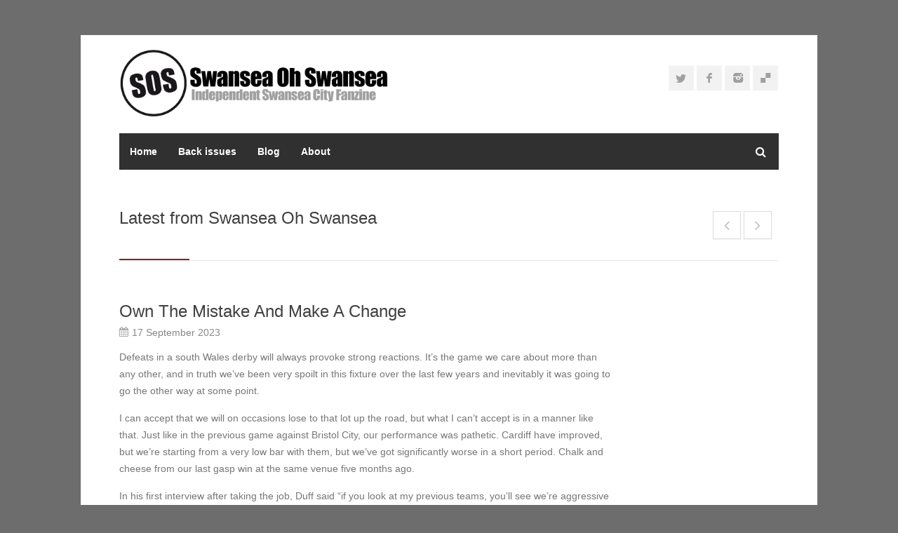

--- FILE ---
content_type: text/html; charset=UTF-8
request_url: https://sosfanzine.com/own-the-mistake-and-make-a-change/
body_size: 16655
content:
<!DOCTYPE html>
<html lang="en-GB">
<head>
<meta charset="UTF-8">
<meta name="viewport" content="width=device-width, initial-scale=1">
<link rel="profile" href="http://gmpg.org/xfn/11">
<link rel="pingback" href="https://sosfanzine.com/xmlrpc.php">

<title>Own The Mistake And Make A Change &#8211; Swansea Oh Swansea</title>
<meta name='robots' content='max-image-preview:large' />
<link rel="alternate" type="application/rss+xml" title="Swansea Oh Swansea &raquo; Feed" href="https://sosfanzine.com/feed/" />
<link rel="alternate" type="application/rss+xml" title="Swansea Oh Swansea &raquo; Comments Feed" href="https://sosfanzine.com/comments/feed/" />
<link rel="alternate" type="application/rss+xml" title="Swansea Oh Swansea &raquo; Own The Mistake And Make A Change Comments Feed" href="https://sosfanzine.com/own-the-mistake-and-make-a-change/feed/" />
<link rel="alternate" title="oEmbed (JSON)" type="application/json+oembed" href="https://sosfanzine.com/wp-json/oembed/1.0/embed?url=https%3A%2F%2Fsosfanzine.com%2Fown-the-mistake-and-make-a-change%2F" />
<link rel="alternate" title="oEmbed (XML)" type="text/xml+oembed" href="https://sosfanzine.com/wp-json/oembed/1.0/embed?url=https%3A%2F%2Fsosfanzine.com%2Fown-the-mistake-and-make-a-change%2F&#038;format=xml" />
<!-- sosfanzine.com is managing ads with Advanced Ads 2.0.16 – https://wpadvancedads.com/ --><script id="sosfa-ready">
			window.advanced_ads_ready=function(e,a){a=a||"complete";var d=function(e){return"interactive"===a?"loading"!==e:"complete"===e};d(document.readyState)?e():document.addEventListener("readystatechange",(function(a){d(a.target.readyState)&&e()}),{once:"interactive"===a})},window.advanced_ads_ready_queue=window.advanced_ads_ready_queue||[];		</script>
		<style id='wp-img-auto-sizes-contain-inline-css' type='text/css'>
img:is([sizes=auto i],[sizes^="auto," i]){contain-intrinsic-size:3000px 1500px}
/*# sourceURL=wp-img-auto-sizes-contain-inline-css */
</style>
<link rel='stylesheet' id='wfsi-socialicons-css' href='https://sosfanzine.com/wp-content/plugins/web-font-social-icons/css/icons.css?ver=6.9' type='text/css' media='all' />
<style id='wfsi-socialicons-inline-css' type='text/css'>

                    a.ptwsi-social-icon,
                    a.ptwsi-social-icon:visited,
                    .ptwsi_social-icons li a:visited,
                    .ptwsi_social-icons li a {
                            color: #A0A0A0;
                            background:  #F2F2F2;
                    }
/*# sourceURL=wfsi-socialicons-inline-css */
</style>
<style id='wp-emoji-styles-inline-css' type='text/css'>

	img.wp-smiley, img.emoji {
		display: inline !important;
		border: none !important;
		box-shadow: none !important;
		height: 1em !important;
		width: 1em !important;
		margin: 0 0.07em !important;
		vertical-align: -0.1em !important;
		background: none !important;
		padding: 0 !important;
	}
/*# sourceURL=wp-emoji-styles-inline-css */
</style>
<style id='wp-block-library-inline-css' type='text/css'>
:root{--wp-block-synced-color:#7a00df;--wp-block-synced-color--rgb:122,0,223;--wp-bound-block-color:var(--wp-block-synced-color);--wp-editor-canvas-background:#ddd;--wp-admin-theme-color:#007cba;--wp-admin-theme-color--rgb:0,124,186;--wp-admin-theme-color-darker-10:#006ba1;--wp-admin-theme-color-darker-10--rgb:0,107,160.5;--wp-admin-theme-color-darker-20:#005a87;--wp-admin-theme-color-darker-20--rgb:0,90,135;--wp-admin-border-width-focus:2px}@media (min-resolution:192dpi){:root{--wp-admin-border-width-focus:1.5px}}.wp-element-button{cursor:pointer}:root .has-very-light-gray-background-color{background-color:#eee}:root .has-very-dark-gray-background-color{background-color:#313131}:root .has-very-light-gray-color{color:#eee}:root .has-very-dark-gray-color{color:#313131}:root .has-vivid-green-cyan-to-vivid-cyan-blue-gradient-background{background:linear-gradient(135deg,#00d084,#0693e3)}:root .has-purple-crush-gradient-background{background:linear-gradient(135deg,#34e2e4,#4721fb 50%,#ab1dfe)}:root .has-hazy-dawn-gradient-background{background:linear-gradient(135deg,#faaca8,#dad0ec)}:root .has-subdued-olive-gradient-background{background:linear-gradient(135deg,#fafae1,#67a671)}:root .has-atomic-cream-gradient-background{background:linear-gradient(135deg,#fdd79a,#004a59)}:root .has-nightshade-gradient-background{background:linear-gradient(135deg,#330968,#31cdcf)}:root .has-midnight-gradient-background{background:linear-gradient(135deg,#020381,#2874fc)}:root{--wp--preset--font-size--normal:16px;--wp--preset--font-size--huge:42px}.has-regular-font-size{font-size:1em}.has-larger-font-size{font-size:2.625em}.has-normal-font-size{font-size:var(--wp--preset--font-size--normal)}.has-huge-font-size{font-size:var(--wp--preset--font-size--huge)}.has-text-align-center{text-align:center}.has-text-align-left{text-align:left}.has-text-align-right{text-align:right}.has-fit-text{white-space:nowrap!important}#end-resizable-editor-section{display:none}.aligncenter{clear:both}.items-justified-left{justify-content:flex-start}.items-justified-center{justify-content:center}.items-justified-right{justify-content:flex-end}.items-justified-space-between{justify-content:space-between}.screen-reader-text{border:0;clip-path:inset(50%);height:1px;margin:-1px;overflow:hidden;padding:0;position:absolute;width:1px;word-wrap:normal!important}.screen-reader-text:focus{background-color:#ddd;clip-path:none;color:#444;display:block;font-size:1em;height:auto;left:5px;line-height:normal;padding:15px 23px 14px;text-decoration:none;top:5px;width:auto;z-index:100000}html :where(.has-border-color){border-style:solid}html :where([style*=border-top-color]){border-top-style:solid}html :where([style*=border-right-color]){border-right-style:solid}html :where([style*=border-bottom-color]){border-bottom-style:solid}html :where([style*=border-left-color]){border-left-style:solid}html :where([style*=border-width]){border-style:solid}html :where([style*=border-top-width]){border-top-style:solid}html :where([style*=border-right-width]){border-right-style:solid}html :where([style*=border-bottom-width]){border-bottom-style:solid}html :where([style*=border-left-width]){border-left-style:solid}html :where(img[class*=wp-image-]){height:auto;max-width:100%}:where(figure){margin:0 0 1em}html :where(.is-position-sticky){--wp-admin--admin-bar--position-offset:var(--wp-admin--admin-bar--height,0px)}@media screen and (max-width:600px){html :where(.is-position-sticky){--wp-admin--admin-bar--position-offset:0px}}

/*# sourceURL=wp-block-library-inline-css */
</style><style id='wp-block-paragraph-inline-css' type='text/css'>
.is-small-text{font-size:.875em}.is-regular-text{font-size:1em}.is-large-text{font-size:2.25em}.is-larger-text{font-size:3em}.has-drop-cap:not(:focus):first-letter{float:left;font-size:8.4em;font-style:normal;font-weight:100;line-height:.68;margin:.05em .1em 0 0;text-transform:uppercase}body.rtl .has-drop-cap:not(:focus):first-letter{float:none;margin-left:.1em}p.has-drop-cap.has-background{overflow:hidden}:root :where(p.has-background){padding:1.25em 2.375em}:where(p.has-text-color:not(.has-link-color)) a{color:inherit}p.has-text-align-left[style*="writing-mode:vertical-lr"],p.has-text-align-right[style*="writing-mode:vertical-rl"]{rotate:180deg}
/*# sourceURL=https://sosfanzine.com/wp-includes/blocks/paragraph/style.min.css */
</style>
<style id='global-styles-inline-css' type='text/css'>
:root{--wp--preset--aspect-ratio--square: 1;--wp--preset--aspect-ratio--4-3: 4/3;--wp--preset--aspect-ratio--3-4: 3/4;--wp--preset--aspect-ratio--3-2: 3/2;--wp--preset--aspect-ratio--2-3: 2/3;--wp--preset--aspect-ratio--16-9: 16/9;--wp--preset--aspect-ratio--9-16: 9/16;--wp--preset--color--black: #000000;--wp--preset--color--cyan-bluish-gray: #abb8c3;--wp--preset--color--white: #ffffff;--wp--preset--color--pale-pink: #f78da7;--wp--preset--color--vivid-red: #cf2e2e;--wp--preset--color--luminous-vivid-orange: #ff6900;--wp--preset--color--luminous-vivid-amber: #fcb900;--wp--preset--color--light-green-cyan: #7bdcb5;--wp--preset--color--vivid-green-cyan: #00d084;--wp--preset--color--pale-cyan-blue: #8ed1fc;--wp--preset--color--vivid-cyan-blue: #0693e3;--wp--preset--color--vivid-purple: #9b51e0;--wp--preset--gradient--vivid-cyan-blue-to-vivid-purple: linear-gradient(135deg,rgb(6,147,227) 0%,rgb(155,81,224) 100%);--wp--preset--gradient--light-green-cyan-to-vivid-green-cyan: linear-gradient(135deg,rgb(122,220,180) 0%,rgb(0,208,130) 100%);--wp--preset--gradient--luminous-vivid-amber-to-luminous-vivid-orange: linear-gradient(135deg,rgb(252,185,0) 0%,rgb(255,105,0) 100%);--wp--preset--gradient--luminous-vivid-orange-to-vivid-red: linear-gradient(135deg,rgb(255,105,0) 0%,rgb(207,46,46) 100%);--wp--preset--gradient--very-light-gray-to-cyan-bluish-gray: linear-gradient(135deg,rgb(238,238,238) 0%,rgb(169,184,195) 100%);--wp--preset--gradient--cool-to-warm-spectrum: linear-gradient(135deg,rgb(74,234,220) 0%,rgb(151,120,209) 20%,rgb(207,42,186) 40%,rgb(238,44,130) 60%,rgb(251,105,98) 80%,rgb(254,248,76) 100%);--wp--preset--gradient--blush-light-purple: linear-gradient(135deg,rgb(255,206,236) 0%,rgb(152,150,240) 100%);--wp--preset--gradient--blush-bordeaux: linear-gradient(135deg,rgb(254,205,165) 0%,rgb(254,45,45) 50%,rgb(107,0,62) 100%);--wp--preset--gradient--luminous-dusk: linear-gradient(135deg,rgb(255,203,112) 0%,rgb(199,81,192) 50%,rgb(65,88,208) 100%);--wp--preset--gradient--pale-ocean: linear-gradient(135deg,rgb(255,245,203) 0%,rgb(182,227,212) 50%,rgb(51,167,181) 100%);--wp--preset--gradient--electric-grass: linear-gradient(135deg,rgb(202,248,128) 0%,rgb(113,206,126) 100%);--wp--preset--gradient--midnight: linear-gradient(135deg,rgb(2,3,129) 0%,rgb(40,116,252) 100%);--wp--preset--font-size--small: 13px;--wp--preset--font-size--medium: 20px;--wp--preset--font-size--large: 36px;--wp--preset--font-size--x-large: 42px;--wp--preset--spacing--20: 0.44rem;--wp--preset--spacing--30: 0.67rem;--wp--preset--spacing--40: 1rem;--wp--preset--spacing--50: 1.5rem;--wp--preset--spacing--60: 2.25rem;--wp--preset--spacing--70: 3.38rem;--wp--preset--spacing--80: 5.06rem;--wp--preset--shadow--natural: 6px 6px 9px rgba(0, 0, 0, 0.2);--wp--preset--shadow--deep: 12px 12px 50px rgba(0, 0, 0, 0.4);--wp--preset--shadow--sharp: 6px 6px 0px rgba(0, 0, 0, 0.2);--wp--preset--shadow--outlined: 6px 6px 0px -3px rgb(255, 255, 255), 6px 6px rgb(0, 0, 0);--wp--preset--shadow--crisp: 6px 6px 0px rgb(0, 0, 0);}:where(.is-layout-flex){gap: 0.5em;}:where(.is-layout-grid){gap: 0.5em;}body .is-layout-flex{display: flex;}.is-layout-flex{flex-wrap: wrap;align-items: center;}.is-layout-flex > :is(*, div){margin: 0;}body .is-layout-grid{display: grid;}.is-layout-grid > :is(*, div){margin: 0;}:where(.wp-block-columns.is-layout-flex){gap: 2em;}:where(.wp-block-columns.is-layout-grid){gap: 2em;}:where(.wp-block-post-template.is-layout-flex){gap: 1.25em;}:where(.wp-block-post-template.is-layout-grid){gap: 1.25em;}.has-black-color{color: var(--wp--preset--color--black) !important;}.has-cyan-bluish-gray-color{color: var(--wp--preset--color--cyan-bluish-gray) !important;}.has-white-color{color: var(--wp--preset--color--white) !important;}.has-pale-pink-color{color: var(--wp--preset--color--pale-pink) !important;}.has-vivid-red-color{color: var(--wp--preset--color--vivid-red) !important;}.has-luminous-vivid-orange-color{color: var(--wp--preset--color--luminous-vivid-orange) !important;}.has-luminous-vivid-amber-color{color: var(--wp--preset--color--luminous-vivid-amber) !important;}.has-light-green-cyan-color{color: var(--wp--preset--color--light-green-cyan) !important;}.has-vivid-green-cyan-color{color: var(--wp--preset--color--vivid-green-cyan) !important;}.has-pale-cyan-blue-color{color: var(--wp--preset--color--pale-cyan-blue) !important;}.has-vivid-cyan-blue-color{color: var(--wp--preset--color--vivid-cyan-blue) !important;}.has-vivid-purple-color{color: var(--wp--preset--color--vivid-purple) !important;}.has-black-background-color{background-color: var(--wp--preset--color--black) !important;}.has-cyan-bluish-gray-background-color{background-color: var(--wp--preset--color--cyan-bluish-gray) !important;}.has-white-background-color{background-color: var(--wp--preset--color--white) !important;}.has-pale-pink-background-color{background-color: var(--wp--preset--color--pale-pink) !important;}.has-vivid-red-background-color{background-color: var(--wp--preset--color--vivid-red) !important;}.has-luminous-vivid-orange-background-color{background-color: var(--wp--preset--color--luminous-vivid-orange) !important;}.has-luminous-vivid-amber-background-color{background-color: var(--wp--preset--color--luminous-vivid-amber) !important;}.has-light-green-cyan-background-color{background-color: var(--wp--preset--color--light-green-cyan) !important;}.has-vivid-green-cyan-background-color{background-color: var(--wp--preset--color--vivid-green-cyan) !important;}.has-pale-cyan-blue-background-color{background-color: var(--wp--preset--color--pale-cyan-blue) !important;}.has-vivid-cyan-blue-background-color{background-color: var(--wp--preset--color--vivid-cyan-blue) !important;}.has-vivid-purple-background-color{background-color: var(--wp--preset--color--vivid-purple) !important;}.has-black-border-color{border-color: var(--wp--preset--color--black) !important;}.has-cyan-bluish-gray-border-color{border-color: var(--wp--preset--color--cyan-bluish-gray) !important;}.has-white-border-color{border-color: var(--wp--preset--color--white) !important;}.has-pale-pink-border-color{border-color: var(--wp--preset--color--pale-pink) !important;}.has-vivid-red-border-color{border-color: var(--wp--preset--color--vivid-red) !important;}.has-luminous-vivid-orange-border-color{border-color: var(--wp--preset--color--luminous-vivid-orange) !important;}.has-luminous-vivid-amber-border-color{border-color: var(--wp--preset--color--luminous-vivid-amber) !important;}.has-light-green-cyan-border-color{border-color: var(--wp--preset--color--light-green-cyan) !important;}.has-vivid-green-cyan-border-color{border-color: var(--wp--preset--color--vivid-green-cyan) !important;}.has-pale-cyan-blue-border-color{border-color: var(--wp--preset--color--pale-cyan-blue) !important;}.has-vivid-cyan-blue-border-color{border-color: var(--wp--preset--color--vivid-cyan-blue) !important;}.has-vivid-purple-border-color{border-color: var(--wp--preset--color--vivid-purple) !important;}.has-vivid-cyan-blue-to-vivid-purple-gradient-background{background: var(--wp--preset--gradient--vivid-cyan-blue-to-vivid-purple) !important;}.has-light-green-cyan-to-vivid-green-cyan-gradient-background{background: var(--wp--preset--gradient--light-green-cyan-to-vivid-green-cyan) !important;}.has-luminous-vivid-amber-to-luminous-vivid-orange-gradient-background{background: var(--wp--preset--gradient--luminous-vivid-amber-to-luminous-vivid-orange) !important;}.has-luminous-vivid-orange-to-vivid-red-gradient-background{background: var(--wp--preset--gradient--luminous-vivid-orange-to-vivid-red) !important;}.has-very-light-gray-to-cyan-bluish-gray-gradient-background{background: var(--wp--preset--gradient--very-light-gray-to-cyan-bluish-gray) !important;}.has-cool-to-warm-spectrum-gradient-background{background: var(--wp--preset--gradient--cool-to-warm-spectrum) !important;}.has-blush-light-purple-gradient-background{background: var(--wp--preset--gradient--blush-light-purple) !important;}.has-blush-bordeaux-gradient-background{background: var(--wp--preset--gradient--blush-bordeaux) !important;}.has-luminous-dusk-gradient-background{background: var(--wp--preset--gradient--luminous-dusk) !important;}.has-pale-ocean-gradient-background{background: var(--wp--preset--gradient--pale-ocean) !important;}.has-electric-grass-gradient-background{background: var(--wp--preset--gradient--electric-grass) !important;}.has-midnight-gradient-background{background: var(--wp--preset--gradient--midnight) !important;}.has-small-font-size{font-size: var(--wp--preset--font-size--small) !important;}.has-medium-font-size{font-size: var(--wp--preset--font-size--medium) !important;}.has-large-font-size{font-size: var(--wp--preset--font-size--large) !important;}.has-x-large-font-size{font-size: var(--wp--preset--font-size--x-large) !important;}
/*# sourceURL=global-styles-inline-css */
</style>

<style id='classic-theme-styles-inline-css' type='text/css'>
/*! This file is auto-generated */
.wp-block-button__link{color:#fff;background-color:#32373c;border-radius:9999px;box-shadow:none;text-decoration:none;padding:calc(.667em + 2px) calc(1.333em + 2px);font-size:1.125em}.wp-block-file__button{background:#32373c;color:#fff;text-decoration:none}
/*# sourceURL=/wp-includes/css/classic-themes.min.css */
</style>
<link rel='stylesheet' id='contact-form-7-css' href='https://sosfanzine.com/wp-content/plugins/contact-form-7/includes/css/styles.css?ver=6.1.4' type='text/css' media='all' />
<link rel='stylesheet' id='rs-plugin-settings-css' href='https://sosfanzine.com/wp-content/plugins/revslider/public/assets/css/rs6.css?ver=6.2.2' type='text/css' media='all' />
<style id='rs-plugin-settings-inline-css' type='text/css'>
.tp-caption a{color:#ff7302;text-shadow:none;-webkit-transition:all 0.2s ease-out;-moz-transition:all 0.2s ease-out;-o-transition:all 0.2s ease-out;-ms-transition:all 0.2s ease-out}.tp-caption a:hover{color:#ffa902}
/*# sourceURL=rs-plugin-settings-inline-css */
</style>
<link rel='stylesheet' id='centum-style-css' href='https://sosfanzine.com/wp-content/themes/Centum/style.css?ver=6.9' type='text/css' media='all' />
<link rel='stylesheet' id='centum-boxed-css' href='https://sosfanzine.com/wp-content/themes/Centum/css/boxed.css?ver=6.9' type='text/css' media='all' />
<link rel='stylesheet' id='centum-scheme-css' href='https://sosfanzine.com/wp-content/themes/Centum/css/light.css?ver=6.9' type='text/css' media='all' />
<link rel='stylesheet' id='wp-pagenavi-css' href='https://sosfanzine.com/wp-content/plugins/wp-pagenavi/pagenavi-css.css?ver=2.70' type='text/css' media='all' />
<script type="text/javascript" src="https://sosfanzine.com/wp-includes/js/jquery/jquery.min.js?ver=3.7.1" id="jquery-core-js"></script>
<script type="text/javascript" src="https://sosfanzine.com/wp-includes/js/jquery/jquery-migrate.min.js?ver=3.4.1" id="jquery-migrate-js"></script>
<script type="text/javascript" src="https://sosfanzine.com/wp-content/plugins/revslider/public/assets/js/rbtools.min.js?ver=6.0" id="tp-tools-js"></script>
<script type="text/javascript" src="https://sosfanzine.com/wp-content/plugins/revslider/public/assets/js/rs6.min.js?ver=6.2.2" id="revmin-js"></script>
<link rel="https://api.w.org/" href="https://sosfanzine.com/wp-json/" /><link rel="alternate" title="JSON" type="application/json" href="https://sosfanzine.com/wp-json/wp/v2/posts/3350" /><link rel="EditURI" type="application/rsd+xml" title="RSD" href="https://sosfanzine.com/xmlrpc.php?rsd" />
<meta name="generator" content="WordPress 6.9" />
<link rel="canonical" href="https://sosfanzine.com/own-the-mistake-and-make-a-change/" />
<link rel='shortlink' href='https://sosfanzine.com/?p=3350' />

		<!-- GA Google Analytics @ https://m0n.co/ga -->
		<script async src="https://www.googletagmanager.com/gtag/js?id=UA-33232695-1"></script>
		<script>
			window.dataLayer = window.dataLayer || [];
			function gtag(){dataLayer.push(arguments);}
			gtag('js', new Date());
			gtag('config', 'UA-33232695-1');
		</script>

	 <style type="text/css">

  body {  }
  h1{  }
  h2{  }
  h3{  }
  h4{  }
  h5{  }
  h6{  }
  h2.logo a,
  h1.logo a {  }
  #navigation ul li a {    }
  #logo {
    margin-top:-20px;    margin-bottom:20px;  }

  #tagline {
      }

  #header {
    min-height: 100px;
  }

  @media only screen and (max-width: 767px) {
        #navigation {
          float: none;
        }
        
        .js .selectnav {
          display: block;
        }
        .js #nav,
        #navigation .dropmenu > li#search-in-menu,
        #navigation ul li a {
          display: none;
        }
    }
    .post-icon { display: none; }
    .post-content { margin: 22px 0 0; }
    
       #backtotop a:hover,.feature-circle.blue,.prev:hover, .next:hover,.mr-rotato-prev:hover, .mr-rotato-next:hover { background-color: ; }

          h1, h2, h3, h4, h5, h6 {
        color:        }
         a:hover, a:focus { color: ; }

          a, a:visited { color:  ; }

          #navigation ul li a:hover,
      #navigation ul li:hover > a,

      #bolded-line,

      .button.gray:hover,
      .button.light:hover,
      .shipping-calculator-form button.button:hover,
      table.cart-table .cart-btns input:hover,
      table.cart-table .cart-btns a,
      .stacktable.small-only .cart-btns a,
      .price_slider_wrapper .ui-slider-horizontal .ui-slider-range,
      .button.color,
      .checkout-button,
      .wc-proceed-to-checkout a.button.wc-forward,
      .button.checkout.wc-forward,
      .onsale,
      input[type="submit"] {
        background: #931f1f;
      }
      .blog-sidebar .widget #twitter-blog li a,
      a, a:hover,
      .testimonials-author,
      .shop-item span.price,
      .list-1 li:before, .list-2 li:before, .list-3 li:before, .list-4 li:before,
      a.post-entry {
        color: #931f1f      }

      #navigation > div > ul > li.current-menu-item > a,
      .pricing-table .color-3 h3, .color-3 .sign-up,
      #home-slider.rsDefault .rsArrowIcn:hover,
      .linking button.button,
      .slider .tp-leftarrow:hover,
      .slider .tp-rightarrow:hover,
      a.button.checkout.wc-forward:hover, 
      a.button.wc-forward:hover, 
      body .widget_price_filter .price_slider_amount button.button:hover, 
      .cart-btn .button.hovered, 
      .button.wc-backward:hover, 
      .magazine-lead figcaption:hover .button, 
      .wishlist_table .add_to_cart.button:hover, 
      .cart-btn .button:hover,
      #home-slider.rsDefault .rsArrowIcn:hover, #portfolio-slider.rsDefault .rsArrowIcn:hover,
      #scroll-top-top a,
      .quantity .plus:hover,#content .quantity .plus:hover,.quantity .minus:hover,#content .quantity .minus:hover,
      .post-icon {
        background-color:#931f1f;
      }

      .mr-rotato-prev:hover,
      .mr-rotato-next:hover,
      .pagination .current:hover,
      .pagination a:hover, 
      .woocommerce-pagination a:hover,
      .widget_price_filter .button:hover, 
      span.page-numbers.current,
      li.current,
      .tagcloud a:hover {
        background-color: #931f1f;
        border-color: #931f1f;
      }

      #filters a:hover,
      .selected,
      .wp-pagenavi .current,
      .pagination .current,
      #portfolio-navi a:hover {
        background-color: #931f1f !important;
        border: 1px solid #931f1f !important;
      }
      .pricing-table .color-3 h4 {
        background-color:#931f1f;
        opacity:0.8
      }

              .image-overlay-link, .image-overlay-zoom {
        background-color: rgba(0,0,0,0.7);
       }

 


 
  
            </style>
      <style type="text/css" id="custom-background-css">
body.custom-background { background-color: #6d6d6d; }
</style>
	<meta name="generator" content="Powered by Slider Revolution 6.2.2 - responsive, Mobile-Friendly Slider Plugin for WordPress with comfortable drag and drop interface." />
<link rel="icon" href="https://sosfanzine.com/wp-content/uploads/2020/05/mini.png" sizes="32x32" />
<link rel="icon" href="https://sosfanzine.com/wp-content/uploads/2020/05/mini.png" sizes="192x192" />
<link rel="apple-touch-icon" href="https://sosfanzine.com/wp-content/uploads/2020/05/mini.png" />
<meta name="msapplication-TileImage" content="https://sosfanzine.com/wp-content/uploads/2020/05/mini.png" />
<script type="text/javascript">function setREVStartSize(e){			
			try {								
				var pw = document.getElementById(e.c).parentNode.offsetWidth,
					newh;
				pw = pw===0 || isNaN(pw) ? window.innerWidth : pw;
				e.tabw = e.tabw===undefined ? 0 : parseInt(e.tabw);
				e.thumbw = e.thumbw===undefined ? 0 : parseInt(e.thumbw);
				e.tabh = e.tabh===undefined ? 0 : parseInt(e.tabh);
				e.thumbh = e.thumbh===undefined ? 0 : parseInt(e.thumbh);
				e.tabhide = e.tabhide===undefined ? 0 : parseInt(e.tabhide);
				e.thumbhide = e.thumbhide===undefined ? 0 : parseInt(e.thumbhide);
				e.mh = e.mh===undefined || e.mh=="" || e.mh==="auto" ? 0 : parseInt(e.mh,0);		
				if(e.layout==="fullscreen" || e.l==="fullscreen") 						
					newh = Math.max(e.mh,window.innerHeight);				
				else{					
					e.gw = Array.isArray(e.gw) ? e.gw : [e.gw];
					for (var i in e.rl) if (e.gw[i]===undefined || e.gw[i]===0) e.gw[i] = e.gw[i-1];					
					e.gh = e.el===undefined || e.el==="" || (Array.isArray(e.el) && e.el.length==0)? e.gh : e.el;
					e.gh = Array.isArray(e.gh) ? e.gh : [e.gh];
					for (var i in e.rl) if (e.gh[i]===undefined || e.gh[i]===0) e.gh[i] = e.gh[i-1];
										
					var nl = new Array(e.rl.length),
						ix = 0,						
						sl;					
					e.tabw = e.tabhide>=pw ? 0 : e.tabw;
					e.thumbw = e.thumbhide>=pw ? 0 : e.thumbw;
					e.tabh = e.tabhide>=pw ? 0 : e.tabh;
					e.thumbh = e.thumbhide>=pw ? 0 : e.thumbh;					
					for (var i in e.rl) nl[i] = e.rl[i]<window.innerWidth ? 0 : e.rl[i];
					sl = nl[0];									
					for (var i in nl) if (sl>nl[i] && nl[i]>0) { sl = nl[i]; ix=i;}															
					var m = pw>(e.gw[ix]+e.tabw+e.thumbw) ? 1 : (pw-(e.tabw+e.thumbw)) / (e.gw[ix]);					

					newh =  (e.type==="carousel" && e.justify==="true" ? e.gh[ix] : (e.gh[ix] * m)) + (e.tabh + e.thumbh);
				}			
				
				if(window.rs_init_css===undefined) window.rs_init_css = document.head.appendChild(document.createElement("style"));					
				document.getElementById(e.c).height = newh;
				window.rs_init_css.innerHTML += "#"+e.c+"_wrapper { height: "+newh+"px }";				
			} catch(e){
				console.log("Failure at Presize of Slider:" + e)
			}					   
		  };</script>
</head>

<body class="wp-singular post-template-default single single-post postid-3350 single-format-standard custom-background wp-theme-Centum boxed light group-blog aa-prefix-sosfa- aa-disabled-bots">

<div id="wrapper">

<!-- Header
================================================== -->

<!-- 960 Container -->
<div class="container ie-dropdown-fix">

<!-- Header -->
	<div id="header">
				<!-- Logo -->
		<div class="seven  columns">
			<div id="logo">
														<a href="https://sosfanzine.com/" title="Swansea Oh Swansea" rel="home">
						<img src="https://sosfanzine.com/wp-content/uploads/2016/04/banner-new-1.png" alt="Swansea Oh Swansea"/>
					</a>
					
												<div class="clear"></div>
			</div>
		</div>
				<!-- Social / Contact -->
		<div class="nine  columns">

			<ul class="social-icons"><li><a target="_blank" class="twitter" title="Twitter" href="https://twitter.com/StevenSOS1987"><i class="icon-twitter"></i></a></li><li><a target="_blank" class="facebook" title="Facebook" href="https://www.facebook.com/steven.carroll.77?ref=br_rs7"><i class="icon-facebook"></i></a></li><li><a target="_blank" class="instagram" title="instagram" href="https://www.instagram.com/stevensos1987/"><i class="icon-instagram"></i></a></li><li><a target="_blank" class="delicious" title="" href=""><i class="icon-delicious"></i></a></li></ul>			
			<div class="clear"></div>
						
		</div>
		
	</div>
	<!-- Header / End -->

<!-- Navigation -->
	<div class="sixteen columns">

		<div id="navigation">
			<div id="mainmenu-cont" class="menu-sos-menu-container"><ul id="menu-sos-menu" class="dropmenu main-menu"><li id="menu-item-3083" class="menu-item menu-item-type-custom menu-item-object-custom menu-item-home menu-item-3083"><a href="https://sosfanzine.com/">Home</a></li><li id="menu-item-2949" class="menu-item menu-item-type-custom menu-item-object-custom menu-item-2949"><a href="https://sosfanzine.com/back-issues/">Back issues</a></li><li id="menu-item-3075" class="menu-item menu-item-type-taxonomy menu-item-object-category menu-item-has-children menu-item-3075"><a href="https://sosfanzine.com/category/editors-blog/">Blog</a><ul class="sub-menu">	<li id="menu-item-2947" class="menu-item menu-item-type-taxonomy menu-item-object-category menu-item-2947"><a href="https://sosfanzine.com/category/editors-blog/">Editor&#8217;s Blog</a></li>	<li id="menu-item-3076" class="menu-item menu-item-type-taxonomy menu-item-object-category menu-item-3076"><a href="https://sosfanzine.com/category/editors-blog/icons-quizzes/">Icons quizzes</a></li>	<li id="menu-item-2946" class="menu-item menu-item-type-taxonomy menu-item-object-category menu-item-2946"><a href="https://sosfanzine.com/category/editors-blog/wales-away/">Wales Away</a></li>	<li id="menu-item-2945" class="menu-item menu-item-type-taxonomy menu-item-object-category menu-item-2945"><a href="https://sosfanzine.com/category/editors-blog/opposition-view/">Opposition view</a></li></ul></li><li id="menu-item-3077" class="menu-item menu-item-type-post_type menu-item-object-page menu-item-has-children menu-item-3077"><a href="https://sosfanzine.com/about-us/">About</a><ul class="sub-menu">	<li id="menu-item-3078" class="menu-item menu-item-type-post_type menu-item-object-page menu-item-3078"><a href="https://sosfanzine.com/privacy/">Privacy Policy</a></li></ul></li><li id="search-in-menu">					<form action="https://sosfanzine.com" id="searchform" method="get">						<i class="fa fa-search"></i><input type="text" class="search-text-box" name="s" />					</form>				</li></ul></div>			<select class="selectnav"><option value="/">Select Page</option><option value="https://sosfanzine.com/" class="menu-item menu-item-type-custom menu-item-object-custom menu-item-home menu-item-3083">Home</option><option value="https://sosfanzine.com/back-issues/" class="menu-item menu-item-type-custom menu-item-object-custom menu-item-2949">Back issues</option><option value="https://sosfanzine.com/category/editors-blog/" class="menu-item menu-item-type-taxonomy menu-item-object-category menu-item-has-children menu-item-3075">Blog</option><option value="https://sosfanzine.com/category/editors-blog/" class="menu-item menu-item-type-taxonomy menu-item-object-category menu-item-2947">&#151; Editor&#8217;s Blog</option><option value="https://sosfanzine.com/category/editors-blog/icons-quizzes/" class="menu-item menu-item-type-taxonomy menu-item-object-category menu-item-3076">&#151; Icons quizzes</option><option value="https://sosfanzine.com/category/editors-blog/wales-away/" class="menu-item menu-item-type-taxonomy menu-item-object-category menu-item-2946">&#151; Wales Away</option><option value="https://sosfanzine.com/category/editors-blog/opposition-view/" class="menu-item menu-item-type-taxonomy menu-item-object-category menu-item-2945">&#151; Opposition view</option><option value="https://sosfanzine.com/about-us/" class="menu-item menu-item-type-post_type menu-item-object-page menu-item-has-children menu-item-3077">About</option><option value="https://sosfanzine.com/privacy/" class="menu-item menu-item-type-post_type menu-item-object-page menu-item-3078">&#151; Privacy Policy</option></select>
			<!-- Search Form -->

		</div>
		<div class="clear"></div>

	</div>
	<!-- Navigation / End -->
</div>
<!-- 960 Container / End -->
<!-- 960 Container -->
<div class="container">

	<div class="sixteen columns">

		<!-- Page Title -->
		<div id="page-title">
			<h2>Latest from Swansea Oh Swansea</h2>

			<div id="portfolio-navi">
				 <a class="prev" href="https://sosfanzine.com/fao-jack-army/"></a> 				 <a class="next" href="https://sosfanzine.com/john-hollins-a-tribute/"></a> 			</div>
			<div class="clear"></div>

			<div id="bolded-line"></div>
		</div>
		<!-- Page Title / End -->

	</div>
</div>
<!-- 960 Container / End -->


<!-- 960 Container -->
<div class="container">

	<!-- Blog Posts
	================================================== -->
	<div class="twelve columns ">


		<!-- Post -->

		
		<div class="hidden-thumbnail post-3350 post type-post status-publish format-standard hentry category-uncategorized" id="post-3350" >

			
											<a href="#" class="post-icon"><i class="fa fa-file"></i></a>
											<div class="post-content">
						<div class="post-title">
							<h1 class="entry-title">
								<a href="https://sosfanzine.com/own-the-mistake-and-make-a-change/" title="Permalink to Own The Mistake And Make A Change" rel="bookmark">
									Own The Mistake And Make A Change								</a>
							</h1>
						</div>
						<div class="post-meta"><span><i class="fa fa-calendar"></i><a href="https://sosfanzine.com/own-the-mistake-and-make-a-change/" class="published-time" title="2:26 pm" rel="bookmark">17 September 2023</a></span></div>						<div class="post-description">
							
<p></p>



<p>Defeats in a south Wales derby will always provoke strong reactions. It’s the game we care about more than any other, and in truth we’ve been very spoilt in this fixture over the last few years and inevitably it was going to go the other way at some point.</p>



<p>I can accept that we will on occasions lose to that lot up the road, but what I can’t accept is in a manner like that. Just like in the previous game against Bristol City, our performance was pathetic. Cardiff have improved, but we&#8217;re starting from a very low bar with them, but we&#8217;ve got significantly worse in a short period. Chalk and cheese from our last gasp win at the same venue five months ago. </p>



<p>In his first interview after taking the job, Duff said “if you look at my previous teams, you’ll see we’re aggressive and in your face, we’ll go and press but we look to play football as well.”</p>



<p>Where on earth has any of this been since the season started? I’m not seeing aggression or pressing, and any moments of good football are minimal and come from a moment of individual quality. Such as Matt Grimes’ pass for Liam Cullen who set up Jerry Yates against Birmingham and Charlie Patino’s through ball for Cullen to score against Bristol City.</p>



<p>I have no idea what our game plan is, Duff wanted to sign players with pace as it was an area we were clearly lacking last term, yet the only one who’s particularly quick is Josh Ginnelly who didn’t start at Cardiff. We were wasteful in possession, even the ever dependable Grimes gave the ball away a lot. But when we did have the ball we didn’t know what to do with it, our lack of pace and movement prevented us from having options and inevitably lead to us losing the ball.</p>



<p>The fact that it took until the hour mark to have an effort on goal and until injury time to have one on target is simply unacceptable. I could pick holes with that first effort that shows we’re totally clueless going forward. Ginnelly played a pass forward that Jamie Paterson did well to pick up. He was in a great position to cross the ball into the box, yet there was no one in there. We only ended up having a shot because the clearance fell to Josh Tymon but less said about his shot the better.</p>



<p>We look like a team without any sort of plan. Russell Martin had his critics, rightly so to be fair, particularly when it came to the amount of bad goals we conceded, but you could always see what he was trying to do. He had an identity, a philosophy and there was a game plan. And in truth if he’d even been given a small amount of backing in January we surely would have finished inside the top six.</p>



<p>Duff has had significant backing, yes he lost a couple he would have liked to keep like Joel Piroe. But he’s been backed far more than Martin ever was. Yet we’ve had our worst start for over three decades and performances have arguably been even worse than results.</p>



<p>What worries me further is some of his comments and murmurings of issues behind the scenes. After yesterday’s loss he said “this is where you see the true characters at the club, the ones that stick together, the ones that don’t blame everyone else in the corridors”. This immediately tells us there’s disquiet at the club and he may well have already lost the dressing room. High profile former players behind the scenes have also privately expressed their concern that he’s the not right for the club.</p>



<p>I also don’t like the digs at Martin such as “We’re trying to change the way they play because last year was extreme in terms of the way they wanted to play”. Take some responsibility you clown, Martin has gone and you’ve had thirteen new players through the door, this is on you. This is extreme in terms of a side looking like they don’t know what they’re doing.</p>



<p>This football club has been successful when we’ve done things differently. Roberto Martinez is responsible for the Swansea way, and the managers we’ve appointed since then that have had similar principles are the one’s who’ve been the most successful like Rodgers, Laudrup and Potter. Those who’ve betrayed that DNA have not been popular and on the whole have not lasted long.</p>



<p>Garry Monk was successful initially, but it caught up with him quickly in his second season. The appointments that followed him in the Premier League era were also not disciples of the Swansea Way, none of them lasted long either.</p>



<p>We’re not a big club, so if we become like any other we will struggle to be successful as many others have bigger budgets and deeper pockets. Doing things differently made us unique, and ensured when a manager moved on and was replaced by someone with similar principles and philosophy the transition was seamless. They would want to work with the majority of the squad already in place too, you wouldn&#8217;t see large and expensive overhauls. Under Martin we were building something, Duff has completely dismantled it and set us back significantly in a short period of time.</p>



<p>I’m usually someone who advocates time for managers, but there are occasions where the man in the dugout is just the wrong fit and when that&#8217;s the case you need to admit you’ve made a mistake, own it and make a change before it gets worse. This is one such occasion, he’s a dead man walking, even a win in the next two only prolongs the agony. I&#8217;d be amazed if this turns around, he&#8217;s already lost the fans. </p>



<p>One final thought though, serious questions should be asked of Paul Watson our sporting director. A man who was responsible for appointing Duff and all the new signings, yet at Luton the recruitment was dealt with by Mick Harford. Are a lot of these players not up to the level? I’ve already alluded to the fact we barely signed any players with pace.</p>



<p>In an interview last week he was quizzed on the “Swansea Way” and said “it’s not changed ultimately”. If he believes that then he genuinely doesn’t have a clue about Swansea City and is also wrong for the club.</p>



<p>Can we trust him to appoint a manager who would suit us? I’m really not convinced. And remember who he worked with extensively at Luton? Nathan Jones, who was in the directors box at Legoland last night. Don’t you dare Mr Watson, don’t even think about it!</p>
													</div>

						</div>
					</div>
					<!-- Post -->
				
				
			</div> <!-- eof eleven column -->

<div class="four columns">
	<div class="blog-sidebar">
		<div id="custom_html-8" class="widget_text widget  widget_custom_html"><div class="textwidget custom-html-widget"><script async src="https://pagead2.googlesyndication.com/pagead/js/adsbygoogle.js"></script>
<!-- Horizontal -->
<ins class="adsbygoogle"
     style="display:block"
     data-ad-client="ca-pub-7453875464887468"
     data-ad-slot="9313745750"
     data-ad-format="auto"
     data-full-width-responsive="true"></ins>
<script>
     (adsbygoogle = window.adsbygoogle || []).push({});
</script></div></div><div id="incredible_latest-2" class="widget  incredible-latest"><div class="headline no-margin"><h4>Latest from SoS</h4></div>
            <div class="latest-post-blog no-thumb">
                <a href="https://sosfanzine.com/relegation-awaits-if-sheehan-stays/"> </a>
                <p><a class="link" href="https://sosfanzine.com/relegation-awaits-if-sheehan-stays/">Relegation Awaits If Sheehan Stays</a>
                    <span>9 November 2025</span></p>
                </div>
                
            <div class="latest-post-blog no-thumb">
                <a href="https://sosfanzine.com/joe-allen-a-tribute/"> </a>
                <p><a class="link" href="https://sosfanzine.com/joe-allen-a-tribute/">Joe Allen &#8211; A Tribute</a>
                    <span>2 May 2025</span></p>
                </div>
                
            <div class="latest-post-blog no-thumb">
                <a href="https://sosfanzine.com/the-sheehan-conundrum/"> </a>
                <p><a class="link" href="https://sosfanzine.com/the-sheehan-conundrum/">The Sheehan Conundrum</a>
                    <span>30 April 2025</span></p>
                </div>
                
            <div class="latest-post-blog no-thumb">
                <a href="https://sosfanzine.com/our-club-needs-to-wake-up/"> </a>
                <p><a class="link" href="https://sosfanzine.com/our-club-needs-to-wake-up/">Our Club Needs To Wake Up</a>
                    <span>26 January 2025</span></p>
                </div>
                
            <div class="latest-post-blog no-thumb">
                <a href="https://sosfanzine.com/fao-jack-army/"> </a>
                <p><a class="link" href="https://sosfanzine.com/fao-jack-army/">FAO Jack Army</a>
                    <span>8 August 2024</span></p>
                </div>
                </div>
			</div>
</div>

</div>
</div>
<!-- Wrapper / End -->


<!-- Footer Start -->
<div id="footer">

 	<div class="container">
                     <div class="four columns">
                <div id="custom_html-3" class="widget_text widget widget_custom_html"><div class="textwidget custom-html-widget"><img src="https://sosfanzine.com/wp-content/uploads/2017/08/banner-footer.png" alt="" width="198" height="50" size-full wp-image-2152" />
</br>

<p>At Swansea Oh Swansea, we speak to Swans legends and Wales internationals past and present, discuss burning issues of the day, and look back at the not-so publicised off-field events of the last few decades.

<p>We highlight the most important turning points in the Swans’ history, write in-depth features and welcome guest columnists to a publication that prides itself on being more than just a fanzine.</div></div>            </div>
                     <div class="four columns">
                
		<div id="recent-posts-3" class="widget widget_recent_entries">
		<div class="footer-headline"><h4>Latest from SOS</h4></div>
		<ul>
											<li>
					<a href="https://sosfanzine.com/relegation-awaits-if-sheehan-stays/">Relegation Awaits If Sheehan Stays</a>
									</li>
											<li>
					<a href="https://sosfanzine.com/joe-allen-a-tribute/">Joe Allen &#8211; A Tribute</a>
									</li>
											<li>
					<a href="https://sosfanzine.com/the-sheehan-conundrum/">The Sheehan Conundrum</a>
									</li>
											<li>
					<a href="https://sosfanzine.com/our-club-needs-to-wake-up/">Our Club Needs To Wake Up</a>
									</li>
											<li>
					<a href="https://sosfanzine.com/fao-jack-army/">FAO Jack Army</a>
									</li>
											<li>
					<a href="https://sosfanzine.com/own-the-mistake-and-make-a-change/" aria-current="page">Own The Mistake And Make A Change</a>
									</li>
											<li>
					<a href="https://sosfanzine.com/john-hollins-a-tribute/">John Hollins &#8211; A Tribute</a>
									</li>
											<li>
					<a href="https://sosfanzine.com/bumper-2022-23-end-of-season-quiz/">Bumper 2022/23 end of season quiz</a>
									</li>
											<li>
					<a href="https://sosfanzine.com/positive-end-needs-to-be-built-on/">Positive End Needs To Be Built On</a>
									</li>
											<li>
					<a href="https://sosfanzine.com/thank-you-lenny/">Thank You Lenny</a>
									</li>
					</ul>

		</div>            </div>
                     <div class="four columns">
                <div id="nav_menu-1" class="widget widget_nav_menu"><div class="footer-headline"><h4>Back Issues</h4></div><div class="menu-footer-issues-container"><ul id="menu-footer-issues" class="menu"><li id="menu-item-2973" class="menu-item menu-item-type-post_type menu-item-object-page menu-item-2973"><a href="https://sosfanzine.com/2018-19/">2018-19</a></li>
<li id="menu-item-2959" class="menu-item menu-item-type-post_type menu-item-object-page menu-item-2959"><a href="https://sosfanzine.com/2017-18/">2017-18</a></li>
<li id="menu-item-2967" class="menu-item menu-item-type-post_type menu-item-object-page menu-item-2967"><a href="https://sosfanzine.com/2016-17/">2016-17</a></li>
<li id="menu-item-2960" class="menu-item menu-item-type-post_type menu-item-object-page menu-item-2960"><a href="https://sosfanzine.com/2015-16/">2015-16</a></li>
<li id="menu-item-2961" class="menu-item menu-item-type-post_type menu-item-object-page menu-item-2961"><a href="https://sosfanzine.com/2014-15/">2014-15</a></li>
<li id="menu-item-2962" class="menu-item menu-item-type-post_type menu-item-object-page menu-item-2962"><a href="https://sosfanzine.com/2013-14/">2013-14</a></li>
<li id="menu-item-2963" class="menu-item menu-item-type-post_type menu-item-object-page menu-item-2963"><a href="https://sosfanzine.com/2012-13/">2012-13</a></li>
<li id="menu-item-2964" class="menu-item menu-item-type-post_type menu-item-object-page menu-item-2964"><a href="https://sosfanzine.com/2011-12/">2011-12</a></li>
<li id="menu-item-3070" class="menu-item menu-item-type-post_type menu-item-object-page menu-item-3070"><a href="https://sosfanzine.com/2010-11/">2010-11</a></li>
<li id="menu-item-2966" class="menu-item menu-item-type-post_type menu-item-object-page menu-item-2966"><a href="https://sosfanzine.com/2009-10/">2009-10</a></li>
</ul></div></div>            </div>
                     <div class="four columns">
                <div id="custom_html-4" class="widget_text widget widget_custom_html"><div class="footer-headline"><h4>More from SOS</h4></div><div class="textwidget custom-html-widget"><a href="//www.shopify.com/pci-compliant/?utm_source=secure&amp;utm_medium=shop" title="This online store is secured by Shopify" target="_blank"><img src="//cdn.shopify.com/s/images/badges/shopify-secure-badge-dark-shadow.png" alt="Shopify secure badge" /></a></div></div><div id="custom_html-5" class="widget_text widget widget_custom_html"><div class="textwidget custom-html-widget"><a href="https://twitter.com/stevensos1987?lang=en"><i class="fa fa-twitter"></i></a>  <i class="fa fa-instagram"></i> <i class="fa fa-facebook"></i></div></div>            </div>
        
        <div class="sixteen columns">
			<div id="footer-bottom">
				© 2010<script>new Date().getFullYear()>2010&&document.write("-"+new Date().getFullYear());</script>, © Copyright SOS Swansea Oh Swansea - Independent Swansea City FC Fanzine. All Rights Reserved.				<div id="scroll-top-top"><a href="#"></a></div>
			</div>
		</div>

    </div>

</div>
<!-- Footer End -->


<script type="speculationrules">
{"prefetch":[{"source":"document","where":{"and":[{"href_matches":"/*"},{"not":{"href_matches":["/wp-*.php","/wp-admin/*","/wp-content/uploads/*","/wp-content/*","/wp-content/plugins/*","/wp-content/themes/Centum/*","/*\\?(.+)"]}},{"not":{"selector_matches":"a[rel~=\"nofollow\"]"}},{"not":{"selector_matches":".no-prefetch, .no-prefetch a"}}]},"eagerness":"conservative"}]}
</script>
<script type="text/javascript" src="https://sosfanzine.com/wp-content/plugins/purethemes-shortcodes/js/shortcodes.js?ver=6.9" id="purethemes-shortcodes-js"></script>
<script type="text/javascript" src="https://sosfanzine.com/wp-includes/js/dist/hooks.min.js?ver=dd5603f07f9220ed27f1" id="wp-hooks-js"></script>
<script type="text/javascript" src="https://sosfanzine.com/wp-includes/js/dist/i18n.min.js?ver=c26c3dc7bed366793375" id="wp-i18n-js"></script>
<script type="text/javascript" id="wp-i18n-js-after">
/* <![CDATA[ */
wp.i18n.setLocaleData( { 'text direction\u0004ltr': [ 'ltr' ] } );
//# sourceURL=wp-i18n-js-after
/* ]]> */
</script>
<script type="text/javascript" src="https://sosfanzine.com/wp-content/plugins/contact-form-7/includes/swv/js/index.js?ver=6.1.4" id="swv-js"></script>
<script type="text/javascript" id="contact-form-7-js-before">
/* <![CDATA[ */
var wpcf7 = {
    "api": {
        "root": "https:\/\/sosfanzine.com\/wp-json\/",
        "namespace": "contact-form-7\/v1"
    }
};
//# sourceURL=contact-form-7-js-before
/* ]]> */
</script>
<script type="text/javascript" src="https://sosfanzine.com/wp-content/plugins/contact-form-7/includes/js/index.js?ver=6.1.4" id="contact-form-7-js"></script>
<script type="text/javascript" src="https://sosfanzine.com/wp-content/themes/Centum/js/jquery.royalslider.min.js?ver=6.9" id="royalslider-js"></script>
<script type="text/javascript" src="https://sosfanzine.com/wp-content/themes/Centum/js/jquery.flexslider-min.js?ver=6.9" id="flexslider-js"></script>
<script type="text/javascript" src="https://sosfanzine.com/wp-content/themes/Centum/js/tooltip.js?ver=6.9" id="tooltip-js"></script>
<script type="text/javascript" src="https://sosfanzine.com/wp-content/themes/Centum/js/effects.js?ver=6.9" id="effects-js"></script>
<script type="text/javascript" src="https://sosfanzine.com/wp-content/themes/Centum/js/mfp.min.js?ver=6.9" id="mfp-js"></script>
<script type="text/javascript" src="https://sosfanzine.com/wp-content/themes/Centum/js/carousel.js?ver=6.9" id="carousel-js"></script>
<script type="text/javascript" src="https://sosfanzine.com/wp-content/themes/Centum/js/stacktable.js?ver=20140612" id="stacktable-js"></script>
<script type="text/javascript" src="https://sosfanzine.com/wp-content/themes/Centum/js/jquery.isotope.min.js?ver=6.9" id="isotope-js"></script>
<script type="text/javascript" id="custom-js-extra">
/* <![CDATA[ */
var centum = {"home_slider_scale_mode":"fit","home_royal_delay":"5000","home_slider_loop":"1","home_slider_autoplay":"1","home_slider_arrows_hide":"1","retinalogo":""};
//# sourceURL=custom-js-extra
/* ]]> */
</script>
<script type="text/javascript" src="https://sosfanzine.com/wp-content/themes/Centum/js/custom.js?ver=6.9" id="custom-js"></script>
<script type="text/javascript" src="https://sosfanzine.com/wp-includes/js/comment-reply.min.js?ver=6.9" id="comment-reply-js" async="async" data-wp-strategy="async" fetchpriority="low"></script>
<script type="text/javascript" src="https://sosfanzine.com/wp-content/plugins/advanced-ads/admin/assets/js/advertisement.js?ver=2.0.16" id="advanced-ads-find-adblocker-js"></script>
<script id="wp-emoji-settings" type="application/json">
{"baseUrl":"https://s.w.org/images/core/emoji/17.0.2/72x72/","ext":".png","svgUrl":"https://s.w.org/images/core/emoji/17.0.2/svg/","svgExt":".svg","source":{"concatemoji":"https://sosfanzine.com/wp-includes/js/wp-emoji-release.min.js?ver=6.9"}}
</script>
<script type="module">
/* <![CDATA[ */
/*! This file is auto-generated */
const a=JSON.parse(document.getElementById("wp-emoji-settings").textContent),o=(window._wpemojiSettings=a,"wpEmojiSettingsSupports"),s=["flag","emoji"];function i(e){try{var t={supportTests:e,timestamp:(new Date).valueOf()};sessionStorage.setItem(o,JSON.stringify(t))}catch(e){}}function c(e,t,n){e.clearRect(0,0,e.canvas.width,e.canvas.height),e.fillText(t,0,0);t=new Uint32Array(e.getImageData(0,0,e.canvas.width,e.canvas.height).data);e.clearRect(0,0,e.canvas.width,e.canvas.height),e.fillText(n,0,0);const a=new Uint32Array(e.getImageData(0,0,e.canvas.width,e.canvas.height).data);return t.every((e,t)=>e===a[t])}function p(e,t){e.clearRect(0,0,e.canvas.width,e.canvas.height),e.fillText(t,0,0);var n=e.getImageData(16,16,1,1);for(let e=0;e<n.data.length;e++)if(0!==n.data[e])return!1;return!0}function u(e,t,n,a){switch(t){case"flag":return n(e,"\ud83c\udff3\ufe0f\u200d\u26a7\ufe0f","\ud83c\udff3\ufe0f\u200b\u26a7\ufe0f")?!1:!n(e,"\ud83c\udde8\ud83c\uddf6","\ud83c\udde8\u200b\ud83c\uddf6")&&!n(e,"\ud83c\udff4\udb40\udc67\udb40\udc62\udb40\udc65\udb40\udc6e\udb40\udc67\udb40\udc7f","\ud83c\udff4\u200b\udb40\udc67\u200b\udb40\udc62\u200b\udb40\udc65\u200b\udb40\udc6e\u200b\udb40\udc67\u200b\udb40\udc7f");case"emoji":return!a(e,"\ud83e\u1fac8")}return!1}function f(e,t,n,a){let r;const o=(r="undefined"!=typeof WorkerGlobalScope&&self instanceof WorkerGlobalScope?new OffscreenCanvas(300,150):document.createElement("canvas")).getContext("2d",{willReadFrequently:!0}),s=(o.textBaseline="top",o.font="600 32px Arial",{});return e.forEach(e=>{s[e]=t(o,e,n,a)}),s}function r(e){var t=document.createElement("script");t.src=e,t.defer=!0,document.head.appendChild(t)}a.supports={everything:!0,everythingExceptFlag:!0},new Promise(t=>{let n=function(){try{var e=JSON.parse(sessionStorage.getItem(o));if("object"==typeof e&&"number"==typeof e.timestamp&&(new Date).valueOf()<e.timestamp+604800&&"object"==typeof e.supportTests)return e.supportTests}catch(e){}return null}();if(!n){if("undefined"!=typeof Worker&&"undefined"!=typeof OffscreenCanvas&&"undefined"!=typeof URL&&URL.createObjectURL&&"undefined"!=typeof Blob)try{var e="postMessage("+f.toString()+"("+[JSON.stringify(s),u.toString(),c.toString(),p.toString()].join(",")+"));",a=new Blob([e],{type:"text/javascript"});const r=new Worker(URL.createObjectURL(a),{name:"wpTestEmojiSupports"});return void(r.onmessage=e=>{i(n=e.data),r.terminate(),t(n)})}catch(e){}i(n=f(s,u,c,p))}t(n)}).then(e=>{for(const n in e)a.supports[n]=e[n],a.supports.everything=a.supports.everything&&a.supports[n],"flag"!==n&&(a.supports.everythingExceptFlag=a.supports.everythingExceptFlag&&a.supports[n]);var t;a.supports.everythingExceptFlag=a.supports.everythingExceptFlag&&!a.supports.flag,a.supports.everything||((t=a.source||{}).concatemoji?r(t.concatemoji):t.wpemoji&&t.twemoji&&(r(t.twemoji),r(t.wpemoji)))});
//# sourceURL=https://sosfanzine.com/wp-includes/js/wp-emoji-loader.min.js
/* ]]> */
</script>
<script>!function(){window.advanced_ads_ready_queue=window.advanced_ads_ready_queue||[],advanced_ads_ready_queue.push=window.advanced_ads_ready;for(var d=0,a=advanced_ads_ready_queue.length;d<a;d++)advanced_ads_ready(advanced_ads_ready_queue[d])}();</script>
</body>
</html>

--- FILE ---
content_type: text/html; charset=utf-8
request_url: https://www.google.com/recaptcha/api2/aframe
body_size: 267
content:
<!DOCTYPE HTML><html><head><meta http-equiv="content-type" content="text/html; charset=UTF-8"></head><body><script nonce="GKcsj2gSG97WxEf8TsbuwA">/** Anti-fraud and anti-abuse applications only. See google.com/recaptcha */ try{var clients={'sodar':'https://pagead2.googlesyndication.com/pagead/sodar?'};window.addEventListener("message",function(a){try{if(a.source===window.parent){var b=JSON.parse(a.data);var c=clients[b['id']];if(c){var d=document.createElement('img');d.src=c+b['params']+'&rc='+(localStorage.getItem("rc::a")?sessionStorage.getItem("rc::b"):"");window.document.body.appendChild(d);sessionStorage.setItem("rc::e",parseInt(sessionStorage.getItem("rc::e")||0)+1);localStorage.setItem("rc::h",'1769417934712');}}}catch(b){}});window.parent.postMessage("_grecaptcha_ready", "*");}catch(b){}</script></body></html>